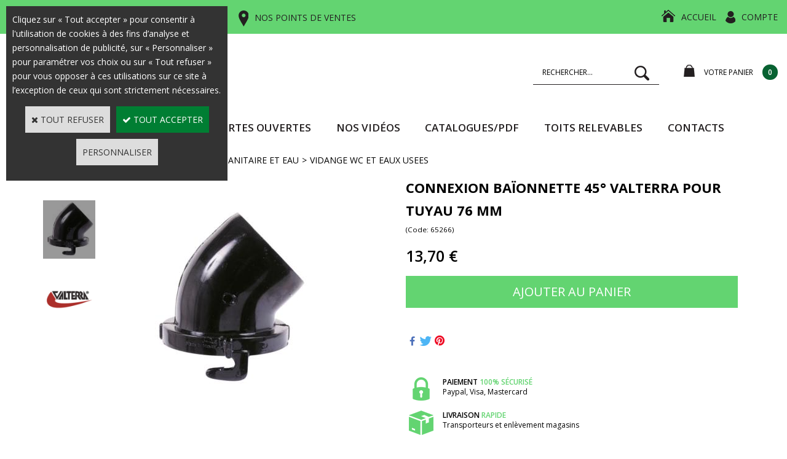

--- FILE ---
content_type: application/javascript
request_url: https://www.ludospace.com/frontend/Files/120191/react/v1/AppRoot.js?hash=e2270db5550838a6ea05
body_size: -378
content:
(self.webpackChunkcs_120191_ludospace=self.webpackChunkcs_120191_ludospace||[]).push([[377],{791:function(e,t,n){"use strict";n.r(t),n(186);var a,o,r=angular.module("app",["oxFramework","baseApp","react"]),l=n(748),i=n(319),c=n.n(i),u=n(38),s=n.n(u),d=n(926),p=n.n(d),m=n(757),f=n.n(m),g=n(10),b=n(478),h=function(e){e.className;var t=e.catId,n=e.onChange,a=e.selectedCat,o=(e.initialCat,e.index,(0,l.useState)([])),r=s()(o,2),i=r[0],c=r[1],u=(0,l.useState)(!0),d=s()(u,2),m=d[0],g=d[1],h=(0,b.$)().t;return(0,l.useEffect)((function(){t&&oxImport("storefrontApi.products").then(function(){var e=p()(f().mark((function e(n){var a,o,r,l;return f().wrap((function(e){for(;;)switch(e.prev=e.next){case 0:return a=n.getCategoriesByCatId,e.next=3,a(t,{detailLevel:["id","name","url","seo"],modeLevel:["children","hierarchy"]});case 3:return o=e.sent,r=o.subCatIds,e.next=7,a(r,{detailLevel:["id","name","url","seo"],modeLevel:["info","hierarchy"]});case 7:(l=e.sent)?Array.isArray(l)?c(l):c([l]):c([]),"root"==t&&c(l.filter((function(e){return"firstLevel"!=e.metaKeywords})));case 10:case"end":return e.stop()}}),e)})));return function(t){return e.apply(this,arguments)}}())}),[t]),(0,l.useEffect)((function(){i.length||"root"===t?g(!1):g(!0)}),[i]),l.default.createElement("div",{className:"CategoryList-module_selectItemContainer_2DloU"},l.default.createElement("select",{onChange:function(e){null==n||n(i[e.target.value])},disabled:m,className:"CategoryList-module_selectItem_21dS6"},l.default.createElement("option",null,h("choose")),i.map((function(e,t){return l.default.createElement("option",{key:e.id,value:t,selected:e.id===a},e.name)}))))},v=function(e){var t=e.className,n=window.oxFramework.isMobile?window.mobileConfig.props.catId:window.OxCatID1,a=(0,l.useState)([]),o=s()(a,2),r=o[0],i=o[1],u=(0,l.useState)(""),d=s()(u,2),m=d[0],v=d[1],C=(0,b.$)().t,x=function(e){return function(t){console.log(t),v(t.url),i((function(n){return[].concat(c()(n.slice(0,e)),[t.id],c()(n.slice(e+1)))}))}};return(0,l.useEffect)((function(){n&&oxImport("storefrontApi.products").then(function(){var e=p()(f().mark((function e(t){var a,o,r;return f().wrap((function(e){for(;;)switch(e.prev=e.next){case 0:return a=t.getCategoriesByCatId,e.next=3,a(n,{detailLevel:["id"],modeLevel:["hierarchy"]});case 3:o=e.sent,r=o.hierarchy,i(r);case 6:case"end":return e.stop()}}),e)})));return function(t){return e.apply(this,arguments)}}())}),[]),l.default.createElement("div",{className:"SelectCategory-module_selectCategoryContainer_30lvJ"},l.default.createElement("div",{className:(0,g.Z)(t,"SelectCategory-module_title_2jGKL","c-button--primary")},C("headertext")),l.default.createElement("div",{className:"SelectCategory-module_selectContainer_1Ccr8"},l.default.createElement(h,{onChange:x(0),index:"0",catId:"root",selectedCat:r[0]}),l.default.createElement(h,{onChange:x(1),index:"1",catId:r[0],selectedCat:r[1]}),l.default.createElement(h,{onChange:x(2),index:"2",catId:r[1],selectedCat:r[2]}),l.default.createElement("button",{className:"SelectCategory-module_button_13DjI",onClick:function(){window.location.assign(m)}},C("search"))))},C=function(e){var t=(0,l.useState)([]),n=s()(t,2),a=n[0],o=n[1],r=function(e){o((function(t){return[].concat(c()(t),[e])}))};return(0,l.useEffect)((function(){oxImport("OxHook").then((function(e){new e({target:"#headercontainer",limit:1,callback:function(e,t){t.destroy(),r(l.default.createPortal(l.default.createElement(v,null),e))}}),new e({target:".category-select",limit:1,callback:function(e,t){t.destroy(),r(l.default.createPortal(l.default.createElement(v,null),e))}}),new e({target:".l-site--page-item-list .l-page__inner-content",limit:1,callback:function(e,t){t.destroy(),r(l.default.createPortal(l.default.createElement(v,null),e))}})}))}),[]),a},x=n(224),y=n(718),k={type:"languageDetector",async:!1,init:function(e,t,n){},detect:function(e){return["fr","en","es","de","it","nl","ca","pt"][window.oxInfos.oxLang||0]},cacheUserLanguage:function(e){}},w=(a=n(502),o=/^\.\/([a-z]{2})\/([a-z]+)/i,a.keys().reduce((function(e,t){var n=t.match(o),r=s()(n,3),l=r[1],i=r[2];return e[l]=e[l]||{},e[l][i]=a(t),e}),{}));x.Z.use(y.Db).use(k).init({resources:w,fallbackLng:"fr",ns:["global"],defaultNS:"global",initImmediate:!1});var _=n(403),L=n(222),E=(0,_.oM)({name:"counter",initialState:{counter:0},reducers:{setCounter:function(e,t){var n=t.payload;e.counter=n},increment:function(e,t){t.payload,e.counter++},decrement:function(e,t){t.payload,e.counter--}}}),P=E.reducer,S=E.actions,I=(S.increment,S.decrement,S.setCounter,(0,L.P1)([function(e){return e.counter}],(function(e){return e.counter})),{reducer:{counter:P}}),N=(0,_.xC)(I),D=n(844),F=function(e){return l.default.createElement(D.zt,{store:N},l.default.createElement(C,e))},A=n(5),O=n.n(A),H="customProduct",T=["Directive","oxProductLnk","ngDialog",function(e,t,n){return new(e.extend({scope:{},link:function(e,a,o){new(t.extend({name:H,bindConfigToScope:!0,translation:[{help:{id:1759353,label:"Afficher l'aide"},error:{longueur:"Votre Longueur doit être comprise entre 0m et 99m",largeur:"Votre Largeur doit être comprise entre 0m et 99m",block:"Le nombre de Block doit être compris entre 1 et 99"},label:{longueur:"Longueur",largeur:"Largeur",block:"Nombre de block",habillage:"Habillage"},habillage:[{value:0,name:"sans habillage"},{value:1,name:"avec habillage"}],addtocart:"Ajouter du panier"},{},{},{},{},{},{},{}],defaultConfig:{},defineScope:{ctx:{},item:{longueur:1,largeur:1,block:1,price:0,habillage:0},showHelp:function(){this.showHelp.call(this)}},watchers:{item:{name:"updateProduct",deep:!0}},init:function(){this._super()},process:function(){this.updateProduct()},updateProduct:function(){if(this.$scope.product&&this.$scope.translation){var e=this.$scope.item.longueur*this.$scope.item.largeur*1,t=(58.8*e+this.$scope.item.habillage*(45*e))*this.$scope.item.block;this.$scope.product.forgePriceTTC=t,this.$scope.item.price=t,this.$scope.product.customFieldValue=this.returnCustomFieldValue(),this.$scope.product.customFieldValue.length&&$(".c-ox-product-detail__price-zone").hide()}},returnCustomFieldValue:function(){var e=this,t="";return t+="<p><b>"+e.$scope.translation.label.longueur+" : </b>"+e.$scope.item.longueur+"</p>",t+="<p><b>"+e.$scope.translation.label.largeur+"  : </b>"+e.$scope.item.largeur+"</p>",(t+="<p><b>"+e.$scope.translation.label.block+"  : </b>"+e.$scope.item.block+"</p>")+"<p><b>"+e.$scope.translation.label.habillage+" : </b>"+e.$scope.translation.habillage[e.$scope.item.habillage].name+"</p>"},showHelp:function(e){n.open({template:'<div><form name="productForm"><div cs cs-webblock wb-id="'+this.$scope.translation.help.id+'" ></div></form></div>',plain:!0,scope:this.$scope})}}))(e,{elem:a,attrs:o})},template:O()}))({name:H})}];r.config(["oxTranslationServiceProvider",function(e){e.setUseConfigFile(!1),e.setPrefixLangFileApp(null)}]),r.directive("reactApp",["reactDirective",function(e){return e(F)}]),r.directive("customProduct",T),r.run(["$rootScope","$compile","oxRoute","oxModuleLoader",function(e,t,n,a){console.info("[app] run"),a.run("app",[{name:"customProduct",condition:"#maincontainer.sccatalog.itemdetail",target:".c-ox-product-detail__small-description",method:"append"},{name:"csAddToCart",condition:"#maincontainer.sccatalog.itemdetail",target:".btnmain.btnaddtocart",method:"add"}])}]),angular.element((function(){console.info("[app] bootstrap"),angular.bootstrap(document.body,["app"],{strictDi:!0}),angular.resumeBootstrap()}))},5:function(e){e.exports='<section ng-if="!!product.customFieldValue.length" name="formCustomProduct" ng-form novalidate ng-class="{error: !formCustomProduct.longueur.$valid || !formCustomProduct.largeur.$valid || !formCustomProduct.block.$valid }"> <p> <label>{{::translation.label.longueur}} :</label> <input type="number" ng-model="item.longueur" name="longueur" min="0" max="99" ng-min="0" ng-max="99" step="0.01"/> <span ng-if="!formCustomProduct.longueur.$valid" class="PBMsg">{{::translation.error.longueur}}</span> </p> <p> <label>{{::translation.label.largeur}} :</label> <input type="number" ng-model="item.largeur" name="largeur" min="0" max="99" ng-min="0" ng-max="99" step="0.01"/> <span ng-if="!formCustomProduct.largeur.$valid" class="PBMsg">{{::translation.error.largeur}}</span> </p> <p> <label>{{::translation.label.block}} :</label> <input type="number" ng-model="item.block" name="block" min="1" max="99" ng-min="1" ng-max="99" step="1"/> <span ng-if="!formCustomProduct.block.$valid" class="PBMsg">{{::translation.error.block}}</span> </p> <p> <label>{{::translation.label.habillage}} :</label> <select ng-model="item.habillage" ng-options="option.value as option.name for option in translation.habillage"> </select> </p> <div class="c-custom-product__action"> <div cs cs-price price="item.price"></div> <a ng-click="showHelp()" class="btnmain"> <span>{{::translation.help.label}}</span> </a> </div> </section> '},502:function(e,t,n){var a={"./en/global.translations.json":585,"./fr/global.translations.json":193,"./it/global.translations.json":430};function o(e){var t=r(e);return n(t)}function r(e){if(!n.o(a,e)){var t=new Error("Cannot find module '"+e+"'");throw t.code="MODULE_NOT_FOUND",t}return a[e]}o.keys=function(){return Object.keys(a)},o.resolve=r,e.exports=o,o.id=502},585:function(e){"use strict";e.exports=JSON.parse('{"buttonLabel":"Hello clic here","buttonText":"yes HERE"}')},193:function(e){"use strict";e.exports=JSON.parse('{"buttonLabel":"Hello clic ici","buttonText":"Oui ici","choose":"Choisir","search":"Rechercher","headertext":"Recherche par marque"}')},430:function(e){"use strict";e.exports=JSON.parse('{"buttonLabel":"Buongiorno","buttonText":"Sì qui","choose":"Scegliere","search":"Ricerca","headertext":"Ricerca per marca"}')}}]);